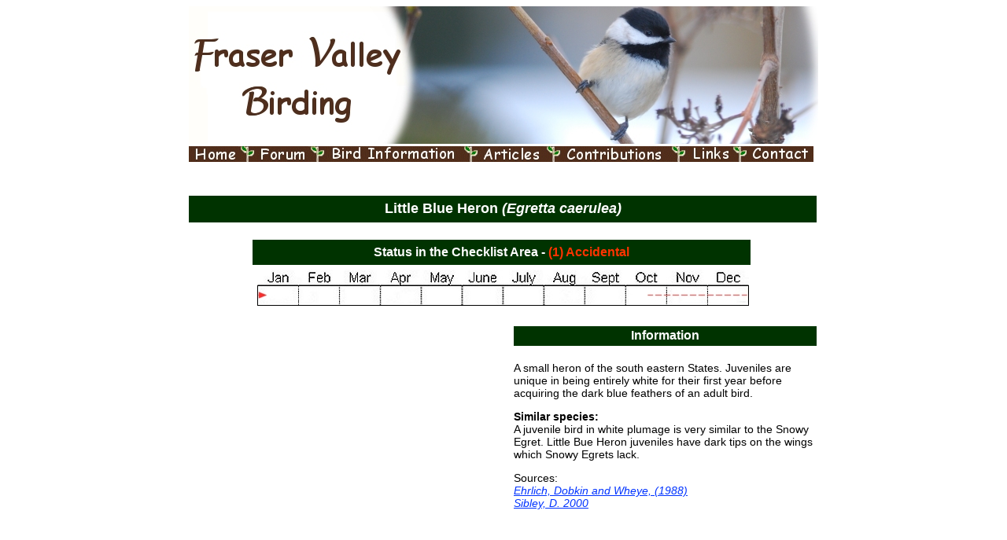

--- FILE ---
content_type: text/html; charset=UTF-8
request_url: https://fvbirding.com/Species/Bird%20Accounts/Little%20Blue%20Heron.htm
body_size: 4406
content:
<!DOCTYPE html>
<html lang="en">
<head>
    <link rel="shortcut icon" href="/favicon.ico">
    <meta charset="UTF-8">
    <meta http-equiv="Content-Type" content="text/html">

        <meta name="theme-color" content="#4D2D1B">
    <meta name="msapplication-navbutton-color" content="#4D2D1B">
    <meta name="apple-mobile-web-app-capable" content="yes">
    <meta name="apple-mobile-web-app-status-bar-style" content="#4D2D1B">

    <meta name="keywords" content="Fraser Valley Birding, Chilliwack, Abbotsford, Hope, Mission, Harrison, birdwatching, discussion forum, bird information, checklists, site guides">
    <meta name="description" content="Birdwatching in Chilliwack, Abbotsford, Mission, Hope and the Fraser Valley.">

    <!-- PATH REQUESTED: Species/Bird Accounts/Little Blue Heron.htm -->

    <title>Little Blue Heron • Bird Accounts • Fraser Valley Birding</title>

    <!-- Global site tag (gtag.js) - Google Analytics -->
    <script async src="https://www.googletagmanager.com/gtag/js?id=G-C0XFG952PH"></script>
    <script>
        window.dataLayer = window.dataLayer || [];

        function gtag() {
            dataLayer.push(arguments);
        }

        gtag('js', new Date());

        gtag('config', 'G-C0XFG952PH');
    </script>

    <style type="text/css">
        body, td, th {
            font-family: Verdana, Arial, Helvetica, sans-serif;
            font-size: 12px;
        }

        body {
            background-color: #FFFFFF;
        }

        a {
            font-size: 14px;
            color: #0033FF;
        }

        a:visited {
            color: #0033FF;
        }

        .style3 {
            font-size: 14px;
            font-style: italic;
        }

        .style4 {
            color: #CCCCCC
        }

        .Mainheaders {
            font-family: Arial, Helvetica, sans-serif;
            color: #FFFFFF;
            font-size: 16px;
            font-style: normal;
            line-height: normal;
            font-weight: bold;
        }

        .mainsubheaders {
            font-family: Arial, Helvetica, sans-serif;
            font-size: 14px;
            font-weight: normal;
            color: #000000;
        }

        .mainsubheaderssub {
            font-family: Arial, Helvetica, sans-serif;
            font-size: 12px;
            font-weight: normal;
            color: #000000;
        }

        .style5 {
            color: #FFFFFF
        }

        .style6 {
            font-size: 14px;
            color: #000000;
            font-family: Arial, Helvetica, sans-serif;
        }

        .style9 {
            font-size: 12px;
            color: #000000;
            font-family: Arial, Helvetica, sans-serif;
            font-style: italic;
        }

        .style11 {
            font-size: 12px;
            font-style: italic;
        }

        .style14 {
            font-size: 12px
        }

        .style16 {
            font-family: Arial, Helvetica, sans-serif;
            font-size: 14px;
            font-weight: bold;
            color: #000000;
        }

        .style10 {
            font-family: Arial, Helvetica, sans-serif
        }

        .Speciesname {
            font-family: Arial, Helvetica, sans-serif;
            color: #FFFFFF;
            font-size: 18px;
            font-style: normal;
            line-height: normal;
            font-weight: bold;
        }

        .Specieslistindex {
            font-family: Arial, Helvetica, sans-serif;
            color: #000000;
            font-size: 16px;
            font-style: normal;
            line-height: normal;
            font-weight: bold;
            cursor: default;
        }

        a {
            font-size: 14px;
        }

        .Speciesname1 {
            font-family: Arial, Helvetica, sans-serif;
            color: #FFFFFF;
            font-size: 18px;
            font-style: normal;
            line-height: normal;
            font-weight: bold;
        }

        .style7 {
            color: #FF3300;
            font-family: Arial, Helvetica, sans-serif;
            font-weight: bold;
        }

        ul.article-menu, ul.resources-menu {
            padding-left: 16px;
        }
        ul.article-menu > li, ul.resources-menu > li {
            padding: 2px 0;
        }
        ul.article-menu a, ul.resources-menu a {
            font-family: Arial, Helvetica, sans-serif;
            font-size: 12px;
            font-style: normal;
            line-height: normal;
            font-weight: normal;
            color: #0033FF;
        }

        .center {
            text-align: center;
        }
        .left {
            text-align: left;
        }
        .right {
            text-align: right;
        }
        .bold {
            font-weight: bold;
        }

    </style>

        <script type="text/javascript">

        function MM_preloadImages() { //v3.0
            var d = document;
            if (d.images) {
                if (!d.MM_p) d.MM_p = [];
                var i, j = d.MM_p.length, a = MM_preloadImages.arguments;
                for (i = 0; i < a.length; i++)
                    if (a[i].indexOf("#") != 0) {
                        d.MM_p[j] = new Image;
                        d.MM_p[j++].src = a[i];
                    }
            }
        }

        function MM_findObj(n, d) { //v4.01
            var p, i, x;
            if (!d) d = document;
            if ((p = n.indexOf("?")) > 0 && parent.frames.length) {
                d = parent.frames[n.substring(p + 1)].document;
                n = n.substring(0, p);
            }
            if (!(x = d[n]) && d.all) x = d.all[n];
            for (i = 0; !x && i < d.forms.length; i++) x = d.forms[i][n];
            for (i = 0; !x && d.layers && i < d.layers.length; i++) x = MM_findObj(n, d.layers[i].document);
            if (!x && d.getElementById) x = d.getElementById(n);
            return x;
        }

        function MM_nbGroup(event, grpName) { //v6.0
            var i, img, nbArr, args = MM_nbGroup.arguments;
            if (event == "init" && args.length > 2) {
                if ((img = MM_findObj(args[2])) != null && !img.MM_init) {
                    img.MM_init = true;
                    img.MM_up = args[3];
                    img.MM_dn = img.src;
                    if ((nbArr = document[grpName]) == null) nbArr = document[grpName] = new Array();
                    nbArr[nbArr.length] = img;
                    for (i = 4; i < args.length - 1; i += 2) if ((img = MM_findObj(args[i])) != null) {
                        if (!img.MM_up) img.MM_up = img.src;
                        img.src = img.MM_dn = args[i + 1];
                        nbArr[nbArr.length] = img;
                    }
                }
            } else if (event == "over") {
                document.MM_nbOver = nbArr = new Array();
                for (i = 1; i < args.length - 1; i += 3) if ((img = MM_findObj(args[i])) != null) {
                    if (!img.MM_up) img.MM_up = img.src;
                    img.src = (img.MM_dn && args[i + 2]) ? args[i + 2] : ((args[i + 1]) ? args[i + 1] : img.MM_up);
                    nbArr[nbArr.length] = img;
                }
            } else if (event == "out") {
                for (i = 0; i < document.MM_nbOver.length; i++) {
                    img = document.MM_nbOver[i];
                    img.src = (img.MM_dn) ? img.MM_dn : img.MM_up;
                }
            } else if (event == "down") {
                nbArr = document[grpName];
                if (nbArr)
                    for (i = 0; i < nbArr.length; i++) {
                        img = nbArr[i];
                        img.src = img.MM_up;
                        img.MM_dn = 0;
                    }
                document[grpName] = nbArr = [];
                for (i = 2; i < args.length - 1; i += 2) if ((img = MM_findObj(args[i])) != null) {
                    if (!img.MM_up) img.MM_up = img.src;
                    img.src = img.MM_dn = (args[i + 1]) ? args[i + 1] : img.MM_up;
                    nbArr[nbArr.length] = img;
                }
            }
        }

        function MM_swapImgRestore() { //v3.0
            var i, x, a = document.MM_sr;
            for (i = 0; a && i < a.length && (x = a[i]) && x.oSrc; i++) x.src = x.oSrc;
        }

        function MM_swapImage() { //v3.0
            var i, j = 0, x, a = MM_swapImage.arguments;
            document.MM_sr = [];
            for (i = 0; i < (a.length - 2); i += 3)
                if ((x = MM_findObj(a[i])) != null) {
                    document.MM_sr[j++] = x;
                    if (!x.oSrc) x.oSrc = x.src;
                    x.src = a[i + 2];
                }
        }

    </script>

</head>

<body onLoad="MM_preloadImages('/Images/Navigation/links%20over.gif','/Images/Navigation/Home%20over.gif','/Images/Navigation/forum%20over.gif','/Images/Navigation/birdlists%20over.gif','/Images/Navigation/articles%20over.gif','/Images/Navigation/contribute%20over.gif','/Images/Navigation/contact%20over.gif','/Images/Statusthumbover.jpg')">
<div align="center">
    <table width="800" border="0" align="center" cellpadding="0" cellspacing="0">
        <tr>
            <td height="175" colspan="8" valign="top">
                <table width="100%" border="0" cellpadding="0" cellspacing="0">
                    <tr>
                        <td width="800" height="175" valign="top"><img src="/Images/Banner.jpg" width="800"
                                                                       height="175">
                        </td>
                    </tr>
                </table>
            </td>
        </tr>
        <tr>
            <td height="20" colspan="7" valign="top">
                <table border="0" cellpadding="0" cellspacing="0">
                    <!--DWLayoutTable-->
                    <tr>
                        <td><a href="/index.htm" target="_top" onClick="MM_nbGroup('down','group1','Home','',1)"
                               onMouseOver="MM_nbGroup('over','Home','/Images/Navigation/Home%20over.gif','',1)"
                               onMouseOut="MM_nbGroup('out')"><img src="/Images/Navigation/Home.gif" alt="" name="Home"
                                                                   width="87" height="20" border="0" onload=""></a></td>
                        <td><a href="https://bcbirding.proboards.com" target="_blank"
                               onClick="MM_nbGroup('down','group1','Forum','',1)"
                               onMouseOver="MM_nbGroup('over','Forum','/Images/Navigation/forum%20over.gif','',1)"
                               onMouseOut="MM_nbGroup('out')"><img src="/Images/Navigation/forum.gif" alt=""
                                                                   name="Forum"
                                                                   width="89" height="20" border="0" onload=""></a></td>
                        <td><a href="/Species/Taxonomic%20Order.htm" target="_top"
                               onClick="MM_nbGroup('down','group1','Info','',1)"
                               onMouseOver="MM_nbGroup('over','Info','/Images/Navigation/birdlists%20over.gif','',1)"
                               onMouseOut="MM_nbGroup('out')"><img src="/Images/Navigation/birdlists.gif" alt=""
                                                                   name="Info" width="195" height="20" border="0"
                                                                   onload=""></a></td>
                        <td><a href="/Articles/GBHNR.htm" target="_top"
                               onClick="MM_nbGroup('down','group1','Articles','',1)"
                               onMouseOver="MM_nbGroup('over','Articles','/Images/Navigation/articles%20over.gif','',1)"
                               onMouseOut="MM_nbGroup('out')"><img src="/Images/Navigation/articles.gif" alt=""
                                                                   name="Articles" width="105" height="20" border="0"
                                                                   onload=""></a></td>
                        <td><a href="/contributions.htm" target="_top"
                               onClick="MM_nbGroup('down','group1','Contribute','',1)"
                               onMouseOver="MM_nbGroup('over','Contribute','/Images/Navigation/contribute%20over.gif','',1)"
                               onMouseOut="MM_nbGroup('out')"><img src="/Images/Navigation/contribute.gif" alt=""
                                                                   name="Contribute" width="160" height="20" border="0"
                                                                   onload=""></a></td>
                        <td><a href="/links.htm" target="_top" onClick="MM_nbGroup('down','group1','Links','',1)"
                               onMouseOver="MM_nbGroup('over','Links','/Images/Navigation/links%20over.gif','',1)"
                               onMouseOut="MM_nbGroup('out')"><img src="/Images/Navigation/links.gif" alt=""
                                                                   name="Links"
                                                                   width="77" height="20" border="0" onload=""></a></td>
                        <td><a href="/contact.htm" target="_top" onClick="MM_nbGroup('down','group1','Contact','',1)"
                               onMouseOver="MM_nbGroup('over','Contact','/Images/Navigation/contact%20over.gif','',1)"
                               onMouseOut="MM_nbGroup('out')"><img src="/Images/Navigation/contact.gif" alt=""
                                                                   name="Contact" width="81" height="20" border="0"
                                                                   onload=""></a></td>
                    </tr>
                </table>
            </td>
            <td width="5">&nbsp;</td>
        </tr>
        <tr>
            <td height="25" valign="top">&nbsp;</td>
            <td>&nbsp;</td>
            <td>&nbsp;</td>
            <td>&nbsp;</td>
            <td></td>
            <td></td>
            <td></td>
            <td></td>
        </tr>
    </table>
    <table width="800" border="0" align="center" cellpadding="0" cellspacing="0">
        <!--DWLayoutTable-->
                    <tr>
                <td width="16" height="15"></td>
                <td width="52"></td>
                <td width="13"></td>
                <td width="13"></td>
                <td width="39"></td>
                <td width="13"></td>
                <td width="52"></td>
                <td width="12"></td>
                <td width="52"></td>
                <td width="25"></td>
                <td width="115"></td>
                <td width="11"></td>
                <td width="281"></td>
                <td width="20"></td>
                <td width="13"></td>
                <td width="60"></td>
                <td width="11"></td>
                <td></td>
            </tr>
                        

    <tr>
      <td height="34" colspan="17" align="center" valign="middle" bgcolor="#003300"><!-- InstanceBeginEditable name="SpeciesName" -->
        <div align="center" class="Speciesname"> <strong> <a name="top"></a>Little Blue Heron <em>(Egretta caerulea) </em></strong> </div>
      </td>
      <td></td>
    </tr>
    <tr>
      <td height="22">&nbsp;</td>
      <td></td>
      <td></td>
      <td></td>
      <td></td>
      <td></td>
      <td></td>
      <td></td>
      <td></td>
      <td></td>
      <td></td>
      <td></td>
      <td></td>
      <td></td>
      <td></td>
      <td></td>
      <td></td>
      <td></td>
    </tr>
    <tr>
      <td height="32"></td>
      <td></td>
      <td></td>
      <td colspan="11" valign="middle" bgcolor="#003300"><!-- InstanceBeginEditable name="Status" -->
        <div align="center" class="Mainheaders">Status in the Checklist Area - <span class="style7">(1) Accidental </span></div>
      </td>
    <td>&nbsp;</td>
      <td>&nbsp;</td>
      <td>&nbsp;</td>
      <td></td>
    </tr>
    <tr>
      <td height="6"></td>
      <td></td>
      <td></td>
      <td></td>
      <td></td>
      <td></td>
      <td></td>
      <td></td>
      <td></td>
      <td></td>
      <td></td>
      <td></td>
      <td></td>
      <td></td>
      <td></td>
      <td></td>
      <td></td>
      <td></td>
    </tr>
    <tr>
      <td height="60" colspan="17" valign="top"><!-- InstanceBeginEditable name="statusbar" -->
        <table width="100%" border="0" cellpadding="0" cellspacing="0">
          <!--DWLayoutTable-->
          <tr>
            <td width="795" height="47" valign="top"><div align="center"><img src="/Images/Species/Little%20Blue%20Heron/Status%20big.jpg" width="625" height="46"></div></td>
          </tr>
        </table>
      </td>
      <td></td>
    </tr>
    <tr>
      <td height="12"></td>
      <td></td>
      <td></td>
      <td></td>
      <td></td>
      <td></td>
      <td></td>
      <td></td>
      <td></td>
      <td></td>
      <td></td>
      <td></td>
      <td></td>
      <td></td>
      <td></td>
      <td></td>
      <td></td>
      <td></td>
    </tr>
    <tr>
      <td colspan="11" rowspan="3" valign="top"><!-- InstanceBeginEditable name="mainimage" -->
        <table width="100%" border="0" cellpadding="0" cellspacing="0">
          <!--DWLayoutTable-->
          <tr>
            <td width="402" height="302" valign="top">&nbsp;</td>
          </tr>
        </table>
      </td>
      <td height="25">&nbsp;</td>
      <td colspan="5" valign="middle" bgcolor="#003300" class="Mainheaders"><div align="center">Information</div></td>
      <td></td>
    </tr>
    <tr>
      <td height="6"></td>
      <td></td>
      <td></td>
      <td></td>
      <td></td>
      <td></td>
      <td></td>
    </tr>
    <tr>
      <td height="284"></td>
      <td colspan="5" rowspan="2" valign="top"><!-- InstanceBeginEditable name="information" -->
      <p align="left" class="mainsubheaders">A small heron of the south eastern States. Juveniles are unique in being entirely white for their first year before acquiring the dark blue feathers of an adult bird. </p>
      <p align="left" class="mainsubheaders"><strong>Similar species:</strong><br>
  A juvenile bird in white plumage is very similar to the Snowy Egret. Little Bue Heron juveniles have dark tips on the wings which Snowy Egrets lack. </p>
      <p align="left" class="mainsubheaders">Sources:<br>
          <em><a href="/citations.htm#Ehrlich">Ehrlich, Dobkin and Wheye, (1988)</a><br>
          <em><em><a href="/citations.htm#SibleyFieldGuide" target="_blank">Sibley, D. 2000</a></em> </em>          </em></p>
      </td>
      <td></td>
    </tr>
    <tr>
      <td height="40">&nbsp;</td>
      <td>&nbsp;</td>
      <td></td>
      <td></td>
      <td></td>
      <td></td>
      <td></td>
      <td></td>
      <td></td>
      <td></td>
      <td></td>
      <td>&nbsp;</td>
      <td></td>
    </tr>
    <tr>
      <td height="46"></td>
      <td></td>
      <td></td>
      <td></td>
      <td></td>
      <td></td>
      <td></td>
      <td></td>
      <td></td>
      <td></td>
      <td></td>
      <td></td>
      <td></td>
      <td></td>
      <td></td>
      <td></td>
      <td></td>
      <td></td>
    </tr>
    <tr>
      <td height="25"></td>
      <td></td>
      <td></td>
      <td></td>
      <td colspan="9" valign="middle" bgcolor="#003300"><div align="center" class="Mainheaders">Noteworthy Data </div></td>
      <td>&nbsp;</td>
      <td></td>
      <td></td>
      <td></td>
      <td></td>
    </tr>
    <tr>
      <td height="12"></td>
      <td></td>
      <td></td>
      <td></td>
      <td></td>
      <td></td>
      <td></td>
      <td></td>
      <td></td>
      <td></td>
      <td></td>
      <td></td>
      <td></td>
      <td></td>
      <td></td>
      <td></td>
      <td></td>
      <td></td>
    </tr>
    <tr>
      <td height="53" colspan="17" valign="top"><!-- InstanceBeginEditable name="data" -->
        <table width="798" border="1" cellpadding="1" cellspacing="0" class="mainsubheaders">
          <!--DWLayoutTable-->
          <tr>
            <td width="127"><div align="center"><strong>Date</strong></div></td>
            <td width="180"><div align="center"><strong>Location</strong></div></td>
            <td width="139"><div align="center"><strong>Source(s)</strong></div></td>
            <td width="334"><div align="center"><strong>Comments</strong></div></td>
          </tr>
          <tr>
            <td>October 15, 1974 </td>
            <td>Judson Lake, Abbotsford </td>
            <td><p>B. Anderson<br>
              W. Weber, 1974
            </p>            </td>
            <td>Five</td>
          </tr>
          <tr>
            <td height="2"></td>
            <td></td>
            <td></td>
            <td></td>
          </tr>
        </table>
      </td>
      <td></td>
    </tr>
    <tr>
      <td height="43">&nbsp;</td>
      <td></td>
      <td></td>
      <td></td>
      <td></td>
      <td></td>
      <td></td>
      <td></td>
      <td></td>
      <td></td>
      <td></td>
      <td></td>
      <td></td>
      <td></td>
      <td></td>
      <td></td>
      <td></td>
      <td></td>
    </tr>
    <tr>
      <td height="25"></td>
      <td></td>
      <td></td>
      <td></td>
      <td colspan="9" valign="middle" bgcolor="#003300"><div align="center"><span class="Mainheaders">Photographs</span></div></td>
      <td></td>
      <td></td>
      <td></td>
      <td></td>
      <td></td>
    </tr>
    <tr>
      <td height="16"></td>
      <td></td>
      <td></td>
      <td></td>
      <td></td>
      <td></td>
      <td></td>
      <td></td>
      <td></td>
      <td></td>
      <td></td>
      <td></td>
      <td></td>
      <td></td>
      <td></td>
      <td></td>
      <td></td>
      <td></td>
    </tr>
    <tr>
      
      <td height="54">&nbsp;</td>
      <!-- InstanceBeginEditable name="EditRegion11" -->
      <td valign="top">&nbsp;</td>

      <td>&nbsp;</td>
      
      <!-- InstanceBeginEditable name="EditRegion12" -->
      <td colspan="2" valign="top">&nbsp;</td>

      <td>&nbsp;</td>
      <!-- InstanceBeginEditable name="EditRegion13" -->
      <td valign="top">&nbsp;</td>

      <td>&nbsp;</td>
      <!-- InstanceBeginEditable name="EditRegion14" -->
      <td valign="top">&nbsp;</td>

      <td>&nbsp;</td>
      <td colspan="6" rowspan="13" valign="top"><!-- InstanceBeginEditable name="PHOTO" --><img src="/Images/Species/species%20place%20holder.jpg" name="placeholder" width="500" height="438" id="placeholder"></td>
      <td>&nbsp;</td>
      <td></td>
    </tr>
    <tr>
      <td height="14"></td>
      <td></td>
      <td></td>
      <td></td>
      <td></td>
      <td></td>
      <td></td>
      <td></td>
      <td></td>
      <td></td>
      <td></td>
      <td></td>
    </tr>
    <tr>
      
      <td height="52">&nbsp;</td>
      
      <!-- InstanceBeginEditable name="EditRegion15" -->
      <td valign="top">&nbsp;</td>

      <td>&nbsp;</td>
     
      <!-- InstanceBeginEditable name="EditRegion16" -->
      <td colspan="2" valign="top">&nbsp;</td>

      <td>&nbsp;</td>
      <!-- InstanceBeginEditable name="EditRegion17" -->
      <td valign="top">&nbsp;</td>

      <td>&nbsp;</td>
      <!-- InstanceBeginEditable name="EditRegion18" -->
      <td valign="top">&nbsp;</td>

      <td>&nbsp;</td>
      <td>&nbsp;</td>
      <td></td>
    </tr>
    <tr>
      <td height="15"></td>
      <td></td>
      <td></td>
      <td></td>
      <td></td>
      <td></td>
      <td></td>
      <td></td>
      <td></td>
      <td></td>
      <td></td>
      <td></td>
    </tr>
    <tr>
     
      <td height="52">&nbsp;</td>
      
      <!-- InstanceBeginEditable name="" -->
      <td valign="top">&nbsp;</td>

      <td>&nbsp;</td>
      
      <!-- InstanceBeginEditable name="EditRegion20" -->
      <td colspan="2" valign="top">&nbsp;</td>

      <td>&nbsp;</td>
      <!-- InstanceBeginEditable name="EditRegion21" -->
      <td valign="top">&nbsp;</td>

      <td>&nbsp;</td>
      <!-- InstanceBeginEditable name="EditRegion22" -->
      <td valign="top">&nbsp;</td>

      <td>&nbsp;</td>
      <td>&nbsp;</td>
      <td></td>
    </tr>
    <tr>
      <td height="16"></td>
      <td></td>
      <td></td>
      <td></td>
      <td></td>
      <td></td>
      <td></td>
      <td></td>
      <td></td>
      <td></td>
      <td></td>
      <td></td>
    </tr>
    <tr>
      
      <td height="52">&nbsp;</td>
      
      <!-- InstanceBeginEditable name="EditRegion23" -->
      <td valign="top">&nbsp;</td>

      <td>&nbsp;</td>
      
      <!-- InstanceBeginEditable name="EditRegion24" -->
      <td colspan="2" valign="top">&nbsp;</td>

      <td>&nbsp;</td>
      <!-- InstanceBeginEditable name="EditRegion25" -->
      <td valign="top">&nbsp;</td>

      <td>&nbsp;</td>
      <!-- InstanceBeginEditable name="EditRegion26" -->
      <td valign="top">&nbsp;</td>

      <td>&nbsp;</td>
      <td>&nbsp;</td>
      <td></td>
    </tr>
    <tr>
      <td height="17"></td>
      <td></td>
      <td></td>
      <td></td>
      <td></td>
      <td></td>
      <td></td>
      <td></td>
      <td></td>
      <td></td>
      <td></td>
      <td></td>
    </tr>
    <tr>
      
      <td height="52">&nbsp;</td>
      
      <!-- InstanceBeginEditable name="EditRegion27" -->
      <td valign="top">&nbsp;</td>

      <td>&nbsp;</td>
     
      <!-- InstanceBeginEditable name="EditRegion28" -->
      <td colspan="2" valign="top">&nbsp;</td>

      <td>&nbsp;</td>
      <!-- InstanceBeginEditable name="EditRegion29" -->
      <td valign="top">&nbsp;</td>

      <td>&nbsp;</td>
      <!-- InstanceBeginEditable name="EditRegion30" -->
      <td valign="top">&nbsp;</td>

      <td>&nbsp;</td>
      <td>&nbsp;</td>
      <td></td>
    </tr>
    <tr>
      <td height="16"></td>
      <td></td>
      <td></td>
      <td></td>
      <td></td>
      <td></td>
      <td></td>
      <td></td>
      <td></td>
      <td></td>
      <td></td>
      <td></td>
    </tr>
    <tr>
      <td height="52"></td>
      <!-- InstanceBeginEditable name="EditRegion32" -->
      <td valign="top">&nbsp;</td>

      <td></td>
      <!-- InstanceBeginEditable name="EditRegion33" -->
      <td colspan="2" valign="top">&nbsp;</td>

      <td></td>
      <!-- InstanceBeginEditable name="EditRegion34" -->
      <td valign="top">&nbsp;</td>

      <td></td>
      <!-- InstanceBeginEditable name="EditRegion35" -->
      <td valign="top">&nbsp;</td>

      <td></td>
      <td></td>
      <td></td>
    </tr>
    <tr>
      <td height="15"></td>
      <td></td>
      <td></td>
      <td></td>
      <td></td>
      <td></td>
      <td></td>
      <td></td>
      <td></td>
      <td></td>
      <td></td>
      <td></td>
    </tr>
    <tr>
      <td height="44"></td>
      <!-- InstanceBeginEditable name="EditRegion36" -->
      <td rowspan="2" valign="top">&nbsp;</td>

      <td></td>
      <!-- InstanceBeginEditable name="EditRegion37" -->
      <td colspan="2" rowspan="2" valign="top">&nbsp;</td>

      <td></td>
      <!-- InstanceBeginEditable name="EditRegion38" -->
      <td rowspan="2" valign="top">&nbsp;</td>

      <td></td>
      <!-- InstanceBeginEditable name="EditRegion39" -->
      <td rowspan="2" valign="top">&nbsp;</td>

      <td></td>
      <td></td>
      <td></td>
    </tr>
    <tr>
      <td height="8"></td>
      <td></td>
      <td></td>
      <td></td>
      <td></td>
      <td></td>
      <td></td>
      <td></td>
      <td></td>
      <td></td>
      <td></td>
      <td></td>
      <td></td>
    </tr>
    <tr>
      <td height="45"></td>
      <td>&nbsp;</td>
      <td></td>
      <td></td>
      <td></td>
      <td></td>
      <td></td>
      <td></td>
      <td></td>
      <td></td>
      <td></td>
      <td></td>
      <td></td>
      <td></td>
      <td></td>
      <td></td>
      <td></td>
      <td></td>
    </tr>
    <tr>
      <td height="25"></td>
      <td></td>
      <td></td>
      <td></td>
      <td colspan="11" align="center" valign="middle" bgcolor="#003300"><span class="Mainheaders">Audio and Video</span></td>
      <td>&nbsp;</td>
      <td>&nbsp;</td>
      <td></td>
    </tr>
    <tr>
      <td height="12"></td>
      <td></td>
      <td></td>
      <td></td>
      <td></td>
      <td></td>
      <td></td>
      <td></td>
      <td></td>
      <td></td>
      <td></td>
      <td></td>
      <td></td>
      <td></td>
      <td></td>
      <td></td>
      <td></td>
      <td></td>
    </tr>
    <tr>
      <!-- InstanceBeginEditable name="EditRegion31" -->
      <td height="14" colspan="17" valign="top" class="mainsubheaders">None available </td>

      <td></td>
    </tr>
    <tr>
      <td height="45">&nbsp;</td>
      <td></td>
      <td></td>
      <td></td>
      <td></td>
      <td></td>
      <td></td>
      <td></td>
      <td></td>
      <td></td>
      <td></td>
      <td></td>
      <td></td>
      <td></td>
      <td></td>
      <td></td>
      <td></td>
      <td></td>
    </tr>
    <tr>
      <td height="48" colspan="8" valign="top"><p class="mainsubheaders">Back to <a href="../Taxonomic%20Order.htm">Species List</a><br>
          Back to <a href="#top">Top</a><br>
      Back to <a href="../../index.htm">Home</a> </p></td>
      <td></td>
      <td></td>
      <td></td>
      <td></td>
      <td></td>
      <td></td>
      <td></td>
      <td></td>
      <td></td>
      <td></td>
    </tr>
    <tr>
      <td height="12"></td>
      <td></td>
      <td></td>
      <td></td>
      <td></td>
      <td></td>
      <td></td>
      <td></td>
      <td></td>
      <td></td>
      <td></td>
      <td></td>
      <td></td>
      <td></td>
      <td></td>
      <td></td>
      <td></td>
      <td></td>
    </tr>
    <tr>
      <td height="55" colspan="18" valign="top"><table width="100%" border="0" cellpadding="0" cellspacing="0" bgcolor="#4A2918">
          <!--DWLayoutTable-->
          <tr>
            <td width="266" height="55" valign="middle"><div align="center" class="style5"><em>Fraser Valley Birding &copy; 2026 </em></div></td>
            <td width="370" valign="middle"></td>
            <td width="164" align="center" valign="middle"><a href="mailto:gordfvb@gmail.com" class="style5">Contact Us </a></td>
          </tr>
      </table></td>
    </tr>

</table>
</div>
</body>
</html>